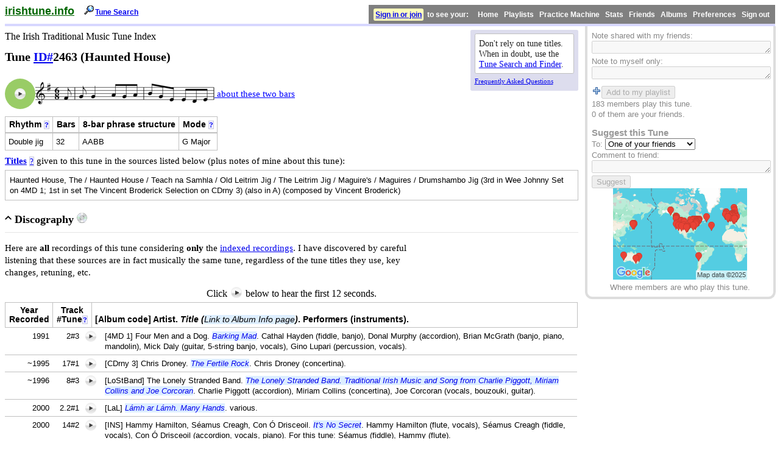

--- FILE ---
content_type: text/html; charset=UTF-8
request_url: https://www.irishtune.info/tune/2463/
body_size: 7175
content:
<!doctype html>
<html lang="en">
<head>
	<meta http-equiv="Content-Type" content="text/html;charset=UTF-8">
    <meta name="viewport" content="width=device-width, initial-scale=.9">
	<title>Haunted House - irishtune.info</title>
	<link rel="stylesheet" type="text/css" href="/1.css" title="style">
<!--	<link rel="stylesheet" type="text/css" href="/tune.css" title="style"> -->
<style type="text/css">
.myheaderIn .logo{font-size:large}.metanote{width:12em;font-size:smaller;clear:none;margin-top:.4em}.innernote{margin-bottom:.5ex}.metanote #faq{font-size:smaller}.data{border-width:1px;border-color:silver;border-style:ridge}.popupincipit{display:none;position:absolute;margin-left:12em;width:15em;border-width:1px;border-color:#000;border-style:solid;padding:.5em;background-color:#dde;font-size:90%;text-decoration:none}.incipit{display:inline-block;vertical-align:top;white-space:nowrap}.hasmp3{margin-left:50px}.incipit IMG{vertical-align:middle}#titleexp{clear:left;margin-top:1ex}#titles{padding:1ex;margin-top:.5ex;margin-bottom:3ex;display:inherit}.addbutton{margin-bottom:0;margin-top:1ex}.addbutton IMG{vertical-align:middle}.enterdates{text-align:right}H2#discog{clear:left}.disctable{margin-top:.5ex;margin-bottom:1.5ex}.disctable TD{border-right:none;border-left:none}.disctable THEAD{background-color:#fff}.discHeadFixed{top:0;position:fixed;display:none;border:none;margin:0;z-index:10}#albumhead{text-align:left}#yearpara{margin-top:1.5ex;margin-bottom:2.5ex}#yeardata{padding:3px}@media screen and (max-width:853px){.incipit,.incipithasmp3{white-space:normal}.incipit,.incipithasmp3 > IMG{max-width:100%;height:auto}SPAN#yearheader{display:none}SPAN.touchBreak{display:block;margin-top:1em}.map IMG{max-width:100%;height:auto}}@media screen and (max-width:458px){IMG#inctrans{max-width:100%;height:auto}.popupincipit{margin-left:2em}}TR.discrow{vertical-align:top}.playlistNotCurrent{background-color:silver}.tagit{margin-top:1ex;margin-bottom:1ex}.saveButton{text-align:center;padding:1ex;border-color:#D7D7FF;border-style:solid;border-width:0 0 medium}.incipitCue{font-size:90%}@media print{.metanote,.linklike,.tip{display:none}.popupincipit{position:static;display:block;margin:.5em;background-color:#fff;clear:left;width:auto}.footersrc{width:auto}}
</style>
    <style type="text/css"><!--
    @media print {
		.mysidebarOut {display:none}
		.barrightOut {display:none}
    }
	--></style>
	<meta name="Description" content="Recordings and book sources for the double jig known as  Haunted House, The , Haunted House , Teach na Samhla , Old Leitrim Jig , The Leitrim Jig , Maguire&#039;s , Maguires , Drumshambo Jig , Wee Johnny Set , The Vincent Broderick Selection ,  Vincent Broderick">
	<meta name="Keywords" content="Irish, tune, Double jig, book, CD, album, sheet music,  Haunted House, The , Haunted House , Teach na Samhla , Old Leitrim Jig , The Leitrim Jig , Maguire&#039;s , Maguires , Drumshambo Jig , Wee Johnny Set , The Vincent Broderick Selection ,  Vincent Broderick">
	<!-- define Facebook thumbnail -->
	<meta property="og:image" content="https://www.irishtune.info/tune/2463/incipit.png">
	<meta property="og:image:type" content="image/png" />
	<meta property="og:image:alt" content="Transcription of first two bars" />

	<!-- <link rel="stylesheet" type="text/css" href="/g/360/360player.css"> -->
    <!-- special IE-only canvas fix -->
    <!--[if IE]><script type="text/javascript" src="/js/excanvas.js"></script><![endif]-->
</head>

<body>
<div class="myheaderIn"><div class="barleft"><a href="/" class="logo">irishtune.info</a></div><img src="/g/srch.gif" alt="" width="18" height="16" /><a href="/search.php" class="topButton">Tune Search</a><div class="barrightOut"><a href="https://www.irishtune.info/my/login.php?from=%2Ftune%2F2463%2F" id="login">Sign in or join</a> &nbsp;to see your: &nbsp; &nbsp; Home &nbsp; Playlists &nbsp; Practice Machine &nbsp; Stats &nbsp; Friends &nbsp; Albums &nbsp; Preferences &nbsp; Sign out</div></div>

<div class="twoCol">
	<div class="leftCol">
    <div class="metanote" id="header">
        <div class="innernote">Don't rely on tune titles. When in doubt, use the <a href="/search.php" target="_top">Tune&nbsp;Search&nbsp;and&nbsp;Finder</a>.</div>
        <a href="/faq/" id="faq">Frequently Asked Questions</a>
    </div>

<div class="sitename">The Irish Traditional Music Tune Index</div>
<h1 class="item">Tune <a href="/faq/method.htm#id" title="What is a tune ID number?">ID#</a><span id="ID">2463</span> (Haunted House)</h1>
<div class="sm2-inline-block sm2incipit">
<div class="ui360"><a href="/album/LoStBand/8_3.mp3?i=1" id="incipitmp3"></a></div><div onmouseover="document.getElementById('abcinfo').style.display = 'block';" onmouseout="document.getElementById('abcinfo').style.display = 'none';" onclick="document.getElementById('abcinfo').style.display = (document.getElementById('abcinfo').style.display == 'none') ? 'block' : 'none';" class="incipit hasmp3"><img id="inctrans" src="incipit.png" alt="Transcription of first 2 bars of Haunted House"><span class="linklike incipitCue" onclick="document.getElementById('abcinfo').style.display = 'none';">&nbsp;about these two bars<br></span></div>
    <div class="popupincipit" id="abcinfo">These two bars were transcribed by me from how this tune was played &#8211; the first time through &#8211; on the recording LoStBand (details in the Discography below).</div></div>
<table class="datatable" style="margin: 1ex 1em 1ex 0;"><caption>Basic musical information on this tune.</caption><thead><tr><th scope="col">Rhythm <a href="/rhythm/" class="tip" title="What does &quot;double jig&quot; mean?">?</a></th><th scope="col">Bars</th><th scope="col">8-bar phrase structure</th><th scope="col">Mode <a href="/faq/modes.htm" class="tip" title="What does &quot;mode&quot; mean?">?</a></th></tr></thead><tbody><tr><td>Double jig</td><td>32</td><td>AABB</td><td>G Major</td>
</tr></tbody></table>
<div class="text" id="titleexp">
<a href="/faq/method.htm#titles" title="Where do these titles come from? Who decided which title comes first?"><b>Titles</b></a> <a href="/faq/method.htm#titles" class="tip" title="Where do these titles come from? Who decided which title comes first?">?</a> given to this tune in the sources listed below (plus notes of mine about this tune):</div>

<div class="data notes" id="titles">Haunted House, The / Haunted House /<span lang="ga"> Teach na Samhla </span>/ Old Leitrim Jig / The Leitrim Jig / Maguire's / Maguires / Drumshambo Jig (3rd in Wee Johnny Set on 4MD 1; 1st in set The Vincent Broderick Selection on CDrny 3) (also in A) (composed by Vincent Broderick)</div>
</div>

<div class="rightCol"><div class="mysidebarOut">	<div class="mobileonly msg">To get to your personal tune notes, <a href="/my/login.php?from=/tune/2463/">Log in</a> or <a href="/my/register.php">Create an account</a></div>

	<div class="notmobile">  
	Note shared with my friends:<br>
    <textarea class="textedit" rows="1" disabled="disabled"></textarea><br>
    Note to myself only:<br>
    <textarea class="textedit" rows="1" disabled="disabled"></textarea>
	
    <form action="." method="post" class="addbutton"><img src="/g/list-add.png" width="16" height="16" alt="" style="vertical-align:top"><input value="Add to my playlist" type="submit" disabled="disabled"></form></div>
	
	183 members play this tune.<br />0 of them are your friends.	<div class="notmobile">
	<h3>Suggest this Tune</h3>
    To: <select name="suggestTo" id="suggestTo"><option value="1">One of your friends</option><option value="2">You are not logged in!</option></select><br>Comment to friend:<textarea name="Comment" id="Comment" rows="1" class="textedit" disabled="disabled"></textarea><input value="Suggest" type="submit" disabled="disabled"></div>
<div class="center map"><img width="220" height="150" src="/g/tmap/2463.png" alt="Map of where members are who play this tune." style="border:0"/><br />Where members are who play this tune.<br /></div></div></div></div><!-- end twoCol  -->
<div class="bottomcol">
<div class="mSection">
<h2 id="discog"><span class="mIcon"></span>Discography <img src="/g/cd.gif" width="17" height="17" alt="cd"></h2>
<div class="content">
<p class="text">
Here are <strong>all</strong> recordings of this tune considering <strong>only</strong> the <a href="/r.htm">indexed recordings</a>.  I have discovered by careful listening that these sources are in fact musically the same tune, regardless of the tune titles they use, key changes, retuning, etc.
</p>
<div class="center">Click <img src="/g/360/360-button-play.png" alt="play" class="audiotip"> below to hear the first 12 seconds.</div>
<table class="datatable disctable">
<thead>
<tr><th>Year<span id="yearheader"><br>
  Recorded</span></th>
<th>Track<br>
  #Tune<a href="/faq/method.htm#codes" class="tip" title="What do the &quot;track#tune&quot; codes mean?">?</a></th>
  <th id="albumhead">[Album code] Artist. <i>Title (<span class="albumLink">Link to Album Info page</span>)</i>. Performers (instruments).</th>
    <!--<th class="noprint">Go to album</th>--></tr></thead><tbody>
	<tr class="discrow"><td style="text-align:right">1991</td><td style="text-align:right" class="sm2precell">2#3</td><td><div class="sm2-inline-block"><div class="ui360"><a href="/album/4MD+1/2_3.mp3"></a></div></div><div class="sm2text">[4MD 1] Four Men and a Dog. <a href="/album/4MD+1/" target="_top" class="albumLink">Barking Mad</a>. Cathal Hayden (fiddle, banjo), Donal Murphy (accordion), Brian McGrath (banjo, piano, mandolin), Mick Daly (guitar, 5-string banjo, vocals), Gino Lupari (percussion, vocals).</div></td></tr>
<tr class="discrow"><td style="text-align:right">~1995</td><td style="text-align:right" class="sm2precell">17#1</td><td><div class="sm2-inline-block"><div class="ui360"><a href="/album/CDrny+3/17_1.mp3"></a></div></div><div class="sm2text">[CDrny 3] Chris Droney. <a href="/album/CDrny+3/" target="_top" class="albumLink">The Fertile Rock</a>. Chris Droney (concertina).</div></td></tr>
<tr class="discrow"><td style="text-align:right">~1996</td><td style="text-align:right" class="sm2precell">8#3</td><td><div class="sm2-inline-block"><div class="ui360"><a href="/album/LoStBand/8_3.mp3"></a></div></div><div class="sm2text">[LoStBand] The Lonely Stranded Band. <a href="/album/LoStBand/" target="_top" class="albumLink">The Lonely Stranded Band. Traditional Irish Music and Song from Charlie Piggott, Miriam Collins and Joe Corcoran</a>. Charlie Piggott (accordion), Miriam Collins (concertina), Joe Corcoran (vocals, bouzouki, guitar).</div></td></tr>
<tr class="discrow"><td style="text-align:right">2000</td><td style="text-align:right" class="sm2precell">2.2#1</td><td><div class="sm2-inline-block"><div class="ui360"><a href="/album/LaL/2_2_1.mp3"></a></div></div><div class="sm2text">[LaL]  <a href="/album/LaL/" target="_top" class="albumLink">Lámh ar Lámh. Many Hands</a>. various.</div></td></tr>
<tr class="discrow"><td style="text-align:right">2000</td><td style="text-align:right" class="sm2precell">14#2</td><td><div class="sm2-inline-block"><div class="ui360"><a href="/album/INS/14_2.mp3"></a></div></div><div class="sm2text">[INS] Hammy Hamilton, Séamus Creagh, Con Ó Drisceoil. <a href="/album/INS/" target="_top" class="albumLink">It's No Secret</a>. Hammy Hamilton (flute, vocals), Séamus Creagh (fiddle, vocals), Con Ó Drisceoil (accordion, vocals, piano). For this tune: Séamus (fiddle), Hammy (flute).</div></td></tr>
<tr class="discrow"><td style="text-align:right">~2001</td><td style="text-align:right" class="sm2precell">2#2</td><td><div class="sm2-inline-block"><div class="ui360"><a href="/album/HOP/2_2.mp3"></a></div></div><div class="sm2text">[HOP] Claire Byrne, Darragh Murphy, Barry Kerr, Patrick Davey. <a href="/album/HOP/" target="_top" class="albumLink">The Humours of Piping</a>. Claire Byrne (pipes), Darragh Murphy (pipes), Barry Kerr (pipes), Patrick Davey (pipes). For this tune: Claire.</div></td></tr>
<tr class="discrow"><td style="text-align:right">~2002</td><td style="text-align:right" class="sm2precell">2#3</td><td><div class="sm2-inline-block"><div class="ui360"><a href="/album/JWh+2/2_3.mp3"></a></div></div><div class="sm2text">[JWh 2] John Whelan. <a href="/album/JWh+2/" target="_top" class="albumLink">From the Heart. Traditional Irish Music</a>. John Whelan (accordion). For this tune: with Patrick Mangan (fiddle).</div></td></tr>
<tr class="discrow"><td style="text-align:right">2005</td><td style="text-align:right" class="sm2precell">14#2</td><td><div class="sm2-inline-block"><div class="ui360"><a href="/album/KHPL/14_2.mp3"></a></div></div><div class="sm2text">[KHPL] Kitty Hayes and Peter Laban. <a href="/album/KHPL/" target="_top" class="albumLink">They'll Be Good Yet</a>. Kitty Hayes (concertina), Peter Laban (C pipes).</div></td></tr>
<tr class="discrow"><td style="text-align:right">2006</td><td style="text-align:right" class="sm2precell">8#1</td><td><div class="sm2-inline-block"><div class="ui360"><a href="/album/TCB+4/8_1.mp3"></a></div></div><div class="sm2text">[TCB 4] The Tulla Céilí Band. <a href="/album/TCB+4/" target="_top" class="albumLink">60th Anniversary Celebration</a>. Mark Donnellan (fiddle), Martin Hayes (fiddle), Jim Corry (piano), Sean Donnelly (accordion), Michael McKee (accordion), J.J. Conway (flute), Jennifer Lenihan (flute), Martin Glynn (flute), Mick Flanagan (drums). For this tune: Mark Donlan (fiddle), Martin Hayes (fiddle).</div></td></tr>
<tr class="discrow"><td style="text-align:right">~2006</td><td style="text-align:right" class="sm2precell">2.14#2</td><td><div class="sm2-inline-block"><div class="ui360"><a href="/album/WFO+3/2_14_2.mp3"></a></div></div><div class="sm2text">[WFO 3]  <a href="/album/WFO+3/" target="_top" class="albumLink">Wooden Flute Obsession 3</a>. Tim Britton (flute).</div></td></tr>
<tr class="discrow"><td style="text-align:right">2007</td><td style="text-align:right" class="sm2precell">2#2</td><td><div class="sm2-inline-block"><div class="ui360"><a href="/album/KHys+2/2_2.mp3"></a></div></div><div class="sm2text">[KHys 2] Kitty Hayes. <a href="/album/KHys+2/" target="_top" class="albumLink">Remembered. In Concert in Glór and Bantry House</a>. Kitty Hayes (concertina).</div></td></tr>
<tr class="discrow"><td style="text-align:right">2009</td><td style="text-align:right" class="sm2precell">2#3</td><td><div class="sm2-inline-block"><div class="ui360"><a href="/album/DPss+2/2_3.mp3"></a></div></div><div class="sm2text">[DPss 2] Dan Possumato. <a href="/album/DPss+2/" target="_top" class="albumLink">Pulling Out the Stops. Traditional Music and Song of Ireland</a>. Dan Possumato (accordion).</div></td></tr>
<tr class="discrow"><td style="text-align:right">2011</td><td style="text-align:right" class="sm2precell">2#1</td><td><div class="sm2-inline-block"><div class="ui360"><a href="/album/MDORlgh/2_1.mp3"></a></div></div><div class="sm2text">[MDORlgh] MacDara Ó Raghallaigh. <a href="/album/MDORlgh/" target="_top" class="albumLink">Ego Trip</a>. MacDara Ó Raghallaigh (fiddle).</div></td></tr>
<tr class="discrow"><td style="text-align:right">2011</td><td style="text-align:right" class="sm2precell">7#1</td><td><div class="sm2-inline-block"><div class="ui360"><a href="/album/JigUp/7_1.mp3"></a></div></div><div class="sm2text">[JigUp] The Jig Is Up!. <a href="/album/JigUp/" target="_top" class="albumLink">First Steps</a>. Judd Heartsill (accordion, flute), Larry Mallette (flute, whistle), Diehl Moran (fiddle, banjo), Matthew Lewis (guitar, flute, whistle), Robert Shaddox (bodhrán, vocals). For this tune: 1st time (flute).</div></td></tr>
<tr class="discrow"><td style="text-align:right">~2017</td><td style="text-align:right" class="sm2precell">15#1</td><td><div class="sm2-inline-block"><div class="ui360"><a href="/album/FloFahy/15_1.mp3"></a></div></div><div class="sm2text">[FloFahy] Florence Fahy. <a href="/album/FloFahy/" target="_top" class="albumLink">Tunes from the Flaggy Shore</a>. Florence Fahy (concertina). For this tune: with Bebhinn Ni Bhriain (flute).</div></td></tr>
</tbody>
</table>
</div></div>        	<div class="mSection">
			<h2><span class="mIcon"></span>Goes Well with . . .</h2>
            <div class="content">
            <p>In the above Discography, this tune is:</p>
							<table class="datatable" id="follows">
				<thead><tr><th>Played after</th><th>On Albums</th></tr></thead>
				<tbody>
				<tr><td><div class="sm2-inline-block"><div class="ui360"><a href="/album/PJConlon/2_20_1.mp3?i=1" id="f1947"></a></div></div><a href="/tune/1947/">Lost and Found</a></td><td>KHPL, KHys 2</td></tr><tr><td><div class="sm2-inline-block"><div class="ui360"><a href="/album/4MD+1/2_2.mp3?i=1" id="f3877"></a></div></div><a href="/tune/3877/">Kilcummin</a></td><td>4MD 1</td></tr><tr><td><div class="sm2-inline-block"><div class="ui360"><a href="/album/BgCn/9_1.mp3?i=1" id="f2552"></a></div></div><a href="/tune/2552/">Hughie Travers'</a></td><td>LoStBand</td></tr><tr><td><div class="sm2-inline-block"><div class="ui360"><a href="/album/BBg+1/14_1.mp3?i=1" id="f3848"></a></div></div><a href="/tune/3848/">A Night at the Fair</a></td><td>INS</td></tr><tr><td><div class="sm2-inline-block"><div class="ui360"><a href="/album/MC/2_16_1.mp3?i=1" id="f677"></a></div></div><a href="/tune/677/">Frieze Breeches</a></td><td>HOP</td></tr><tr><td><div class="sm2-inline-block"><div class="ui360"><a href="/album/WC+2/16_1.mp3?i=1" id="f1522"></a></div></div><a href="/tune/1522/">Paddy O'Rafferty</a></td><td>JWh 2</td></tr><tr><td><div class="sm2-inline-block"><div class="ui360"><a href="/album/KF/5_1.mp3?i=1" id="f1083"></a></div></div><a href="/tune/1083/">O'Donnell's Lament</a></td><td>WFO 3</td></tr><tr><td><div class="sm2-inline-block"><div class="ui360"><a href="/album/Sol+3/8_2.mp3?i=1" id="f686"></a></div></div><a href="/tune/686/">Gaelic Club</a></td><td>DPss 2</td></tr>				</tbody>
				</table>				<table class="datatable" id="goesInto">
				<thead><tr><th>Played before</th><th>On Albums</th></tr></thead>
				<tbody>
				<tr><td><div class="sm2-inline-block"><div class="ui360"><a href="/album/MMrch+2/10_1.mp3" id="g3332"></a></div></div><a href="/tune/3332/">Whistler at the Wake</a></td><td>CDrny 3, MDORlgh, FloFahy</td></tr><tr><td><div class="sm2-inline-block"><div class="ui360"><a href="/album/JCrehan/1_1_1.mp3" id="g491"></a></div></div><a href="/tune/491/">Luachrachán's Jig</a></td><td>KHPL, KHys 2</td></tr><tr><td><div class="sm2-inline-block"><div class="ui360"><a href="/album/Ch+3/1_1.mp3" id="g1845"></a></div></div><a href="/tune/1845/">Strike the Gay Harp</a></td><td>LaL</td></tr><tr><td><div class="sm2-inline-block"><div class="ui360"><a href="/album/BMc+1/5_2.mp3" id="g1300"></a></div></div><a href="/tune/1300/">Orphan</a></td><td>TCB 4</td></tr><tr><td><div class="sm2-inline-block"><div class="ui360"><a href="/album/PK+1/3_1.mp3" id="g1092"></a></div></div><a href="/tune/1092/">Lark on the Strand</a></td><td>WFO 3</td></tr><tr><td><div class="sm2-inline-block"><div class="ui360"><a href="/album/DH+1/2_2.mp3" id="g3361"></a></div></div><a href="/tune/3361/">Billy McCormick</a></td><td>JigUp</td></tr>				</tbody>
				</table></div></div>
<div class="mSection">
<h2><span class="mIcon"></span>Bibliography <img src="/g/book.gif" width="12" height="16" alt=""></h2>
<div class="content">
<p class="text">Here are <strong>all</strong> transcriptions of this tune considering <strong>only</strong> the <a href="/books.htm">indexed books</a>, listed in chronological order.  
	I have discovered by careful comparison that these are musical matches to this tune as played on the recordings listed above.</p>
<table class="datatable" style="margin-top:0.5ex;clear:left;margin-bottom:1.5ex;display:inline-table"><caption>Listing of published transcriptions of this tune.</caption>
<tr><td>As tune #37 in volume 2 of [B&amp;S] D[avid] Bulmer and N[eil] Sharpley. <i>Music from Ireland. 4 vols.</i> </td></tr>
<tr><td>As jig #1 in [MM] Martin Mulvihill. <i>First Collection of Traditional Irish Music.</i> </td></tr>
<tr><td>On page 30 of [VB1] Vincent Broderick. <i>Traditional Irish Flute Solos. The Turoe Stone Collection. Volume 1.</i>  <span class="noprint">[<a href="https://www.amazon.com/exec/obidos/ASIN/1857200985/irishtuninfoi-20" target="_top">available</a>]</span></td></tr>
<tr><td>On page 95 of [M] Phil Rubenzer. <i>Midwestern Irish Session Tunes. 3rd Edition.</i> </td></tr>
<tr><td>On page 171 of [M2] Phil Rubenzer. <i>Midwestern Irish Session Tunes. Millennium Edition.</i> </td></tr>
<tr><td>As jig #91 in [Cobb] Dan Cobb. <i>Cobb's Music of Ireland.</i>  <span class="noprint">[<a href="https://cobb.ece.wisc.edu/irish/Tunebook.html" target="_top">available</a>]</span></td></tr>
</table><p class="text">If you are considering using the above transcriptions to help you learn this tune, I invite you to check these practical <a href="http://www.alan-ng.net/irish/learning/">Tips for Learning Irish Traditional Music</a>. <span class="touchBreak">See also: <a href="/faq/#books">So why do you bother indexing books and abc?</a></span></p></div></div>
<div id="yearpara"><b>Year</b> of the oldest source for this tune, considering <strong>only</strong> the recordings and transcriptions listed above (note that I concentrate on sources after 1900): <span class="data" id="yeardata">1974</span></div>

</div><!-- end bottomcol -->
<hr>
  <div id="footer" class="text"> <span class="footersrc">Please <a href="/faq/#cite" target="_top">cite your source</a> when you use information from this document.<br>
  &copy;&nbsp;2000&#8211;2025 Alan&nbsp;Ng.</span> <span class="noprint"><b>Questions? Comments?</b> Please use the easy <a href="/feedback/form.php?id=2463&amp;title=Haunted+House">Feedback Form</a>. Thank you!<br>
  Start at <a href="/" target="_top"><span class="logo">irishtune.info</span></a></span></div>
<script type="text/javascript" src="/js/berniecode-animator.js"></script>
<script type="text/javascript" src="/js/soundmanager2-nodebug-jsmin.js"></script>
<script type="text/javascript" src="/js/360player-min.js"></script>
<script src="//ajax.aspnetcdn.com/ajax/jQuery/jquery-2.1.4.min.js" type="text/javascript"></script><script>
soundManager.setup({
  url: '/js/',
  preferFlash: false
});
(function($) {
   $.fn.fixMe = function() {
      return this.each(function() {
         var $this = $(this),
            $t_fixed;
         function init() {
            $this.wrap('<div class="discContainer" />');
            $t_fixed = $this.clone();
            $t_fixed.find("tbody").remove().end().addClass("discHeadFixed").insertBefore($this);
            resizeFixed();
         }
         function resizeFixed() {
            $t_fixed.find("th").each(function(index) {
               $(this).css("width",$this.find("th").eq(index).width()+"px");
            });
         }
         function scrollFixed() {
            var offset = $(this).scrollTop(),
            tableOffsetTop = $this.offset().top,
            tableOffsetBottom = tableOffsetTop + $this.height() - $this.find("thead").height();
            if(offset < tableOffsetTop || offset > tableOffsetBottom)
               $t_fixed.hide();
            else if(offset >= tableOffsetTop && offset <= tableOffsetBottom && $t_fixed.is(":hidden"))
               $t_fixed.show();
         }
         $(window).resize(resizeFixed);
         $(window).scroll(scrollFixed);
         init();
      });
   };
})(jQuery);

$(document).ready(function(){
	if ($("#discog").next().css('display')=='none')
		$(".mIcon").addClass("mClosedIcon");
	else 
		$(".mIcon").addClass("mOpenIcon");
	$(".disctable").fixMe();
	$(".mSection H2").click(function () {
		$content = $(this).next();
		$icon = $(this).children(".mIcon");
		if (!($content.is(":visible"))) {
			if (this.id == "discog")
				$(".discHeadFixed").hide();
			$content.slideToggle();
			$icon.removeClass("mClosedIcon").addClass("mOpenIcon");
		} else {
			$content.slideUp("fast");
			$icon.removeClass("mOpenIcon").addClass("mClosedIcon");
		}
	});
});
</script>
</body>
</html>